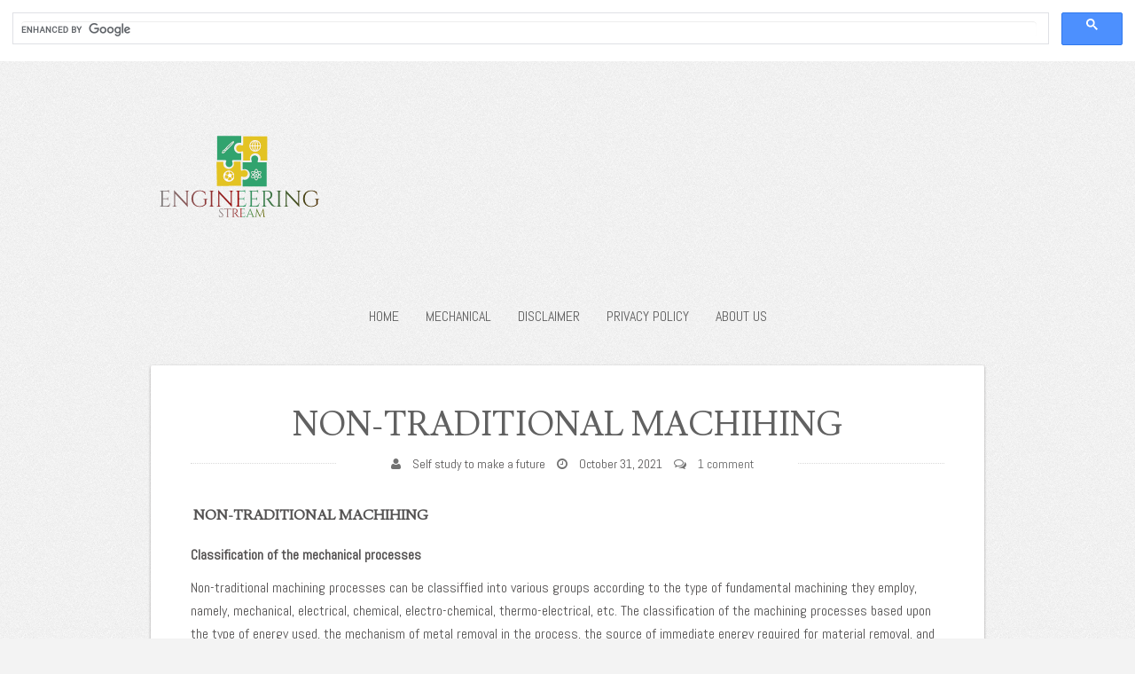

--- FILE ---
content_type: text/html; charset=utf-8
request_url: https://www.google.com/recaptcha/api2/aframe
body_size: 113
content:
<!DOCTYPE HTML><html><head><meta http-equiv="content-type" content="text/html; charset=UTF-8"></head><body><script nonce="PalyNjIFp9Dzab9h1cSFJg">/** Anti-fraud and anti-abuse applications only. See google.com/recaptcha */ try{var clients={'sodar':'https://pagead2.googlesyndication.com/pagead/sodar?'};window.addEventListener("message",function(a){try{if(a.source===window.parent){var b=JSON.parse(a.data);var c=clients[b['id']];if(c){var d=document.createElement('img');d.src=c+b['params']+'&rc='+(localStorage.getItem("rc::a")?sessionStorage.getItem("rc::b"):"");window.document.body.appendChild(d);sessionStorage.setItem("rc::e",parseInt(sessionStorage.getItem("rc::e")||0)+1);localStorage.setItem("rc::h",'1769872572027');}}}catch(b){}});window.parent.postMessage("_grecaptcha_ready", "*");}catch(b){}</script></body></html>